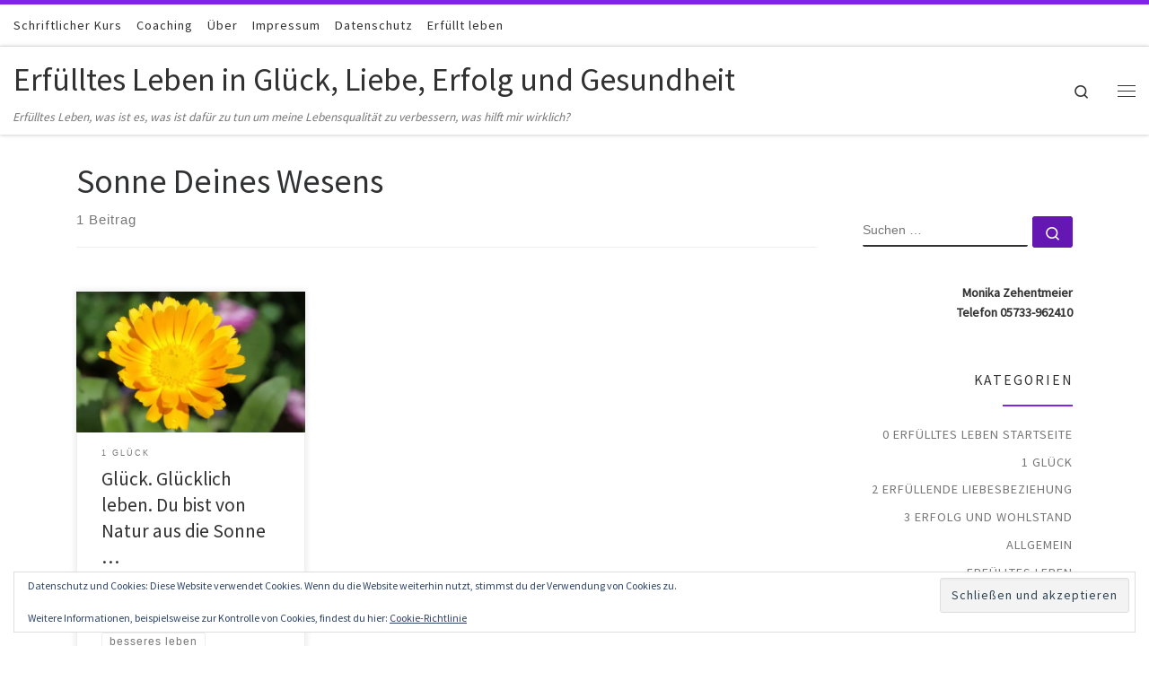

--- FILE ---
content_type: text/html; charset=UTF-8
request_url: https://www.erfuelltes-leben.de/tag/sonne-deines-wesens/
body_size: 17571
content:
<!DOCTYPE html>
<!--[if IE 7]>
<html class="ie ie7" lang="de">
<![endif]-->
<!--[if IE 8]>
<html class="ie ie8" lang="de">
<![endif]-->
<!--[if !(IE 7) | !(IE 8)  ]><!-->
<html lang="de" class="no-js">
<!--<![endif]-->
  <head>
  <meta charset="UTF-8" />
  <meta http-equiv="X-UA-Compatible" content="IE=EDGE" />
  <meta name="viewport" content="width=device-width, initial-scale=1.0" />
  <link rel="profile"  href="https://gmpg.org/xfn/11" />
  <link rel="pingback" href="https://www.erfuelltes-leben.de/xmlrpc.php" />
  <!-- scripts for IE8 and less  -->
  <!--[if lt IE 9]>
    <script src="https://www.erfuelltes-leben.de/wp-content/themes/customizr/assets/front/js/libs/html5.js"></script>
  <![endif]-->
<script>(function(html){html.className = html.className.replace(/\bno-js\b/,'js')})(document.documentElement);</script>
<meta name='robots' content='index, follow, max-image-preview:large, max-snippet:-1, max-video-preview:-1' />

	<!-- This site is optimized with the Yoast SEO plugin v26.8 - https://yoast.com/product/yoast-seo-wordpress/ -->
	<title>Sonne Deines Wesens Archive - Erfülltes Leben in Glück, Liebe, Erfolg und Gesundheit</title>
	<link rel="canonical" href="https://www.erfuelltes-leben.de/tag/sonne-deines-wesens/" />
	<meta property="og:locale" content="de_DE" />
	<meta property="og:type" content="article" />
	<meta property="og:title" content="Sonne Deines Wesens Archive - Erfülltes Leben in Glück, Liebe, Erfolg und Gesundheit" />
	<meta property="og:url" content="https://www.erfuelltes-leben.de/tag/sonne-deines-wesens/" />
	<meta property="og:site_name" content="Erfülltes Leben in Glück, Liebe, Erfolg und Gesundheit" />
	<meta name="twitter:card" content="summary_large_image" />
	<script type="application/ld+json" class="yoast-schema-graph">{"@context":"https://schema.org","@graph":[{"@type":"CollectionPage","@id":"https://www.erfuelltes-leben.de/tag/sonne-deines-wesens/","url":"https://www.erfuelltes-leben.de/tag/sonne-deines-wesens/","name":"Sonne Deines Wesens Archive - Erfülltes Leben in Glück, Liebe, Erfolg und Gesundheit","isPartOf":{"@id":"https://www.erfuelltes-leben.de/#website"},"breadcrumb":{"@id":"https://www.erfuelltes-leben.de/tag/sonne-deines-wesens/#breadcrumb"},"inLanguage":"de"},{"@type":"BreadcrumbList","@id":"https://www.erfuelltes-leben.de/tag/sonne-deines-wesens/#breadcrumb","itemListElement":[{"@type":"ListItem","position":1,"name":"Startseite","item":"https://www.erfuelltes-leben.de/"},{"@type":"ListItem","position":2,"name":"Sonne Deines Wesens"}]},{"@type":"WebSite","@id":"https://www.erfuelltes-leben.de/#website","url":"https://www.erfuelltes-leben.de/","name":"Erfülltes Leben in Glück, Liebe, Erfolg und Gesundheit","description":"Erfülltes Leben, was ist es, was ist dafür zu tun um meine Lebensqualität zu verbessern, was hilft mir wirklich?","potentialAction":[{"@type":"SearchAction","target":{"@type":"EntryPoint","urlTemplate":"https://www.erfuelltes-leben.de/?s={search_term_string}"},"query-input":{"@type":"PropertyValueSpecification","valueRequired":true,"valueName":"search_term_string"}}],"inLanguage":"de"}]}</script>
	<!-- / Yoast SEO plugin. -->


<link rel='dns-prefetch' href='//www.erfuelltes-leben.de' />
<link rel='dns-prefetch' href='//secure.gravatar.com' />
<link rel='dns-prefetch' href='//stats.wp.com' />
<link rel='dns-prefetch' href='//v0.wordpress.com' />
<link rel='preconnect' href='//i0.wp.com' />
<link rel="alternate" type="application/rss+xml" title="Erfülltes Leben in Glück, Liebe, Erfolg und Gesundheit &raquo; Feed" href="https://www.erfuelltes-leben.de/feed/" />
<link rel="alternate" type="application/rss+xml" title="Erfülltes Leben in Glück, Liebe, Erfolg und Gesundheit &raquo; Kommentar-Feed" href="https://www.erfuelltes-leben.de/comments/feed/" />
<link rel="alternate" type="application/rss+xml" title="Erfülltes Leben in Glück, Liebe, Erfolg und Gesundheit &raquo; Sonne Deines Wesens Schlagwort-Feed" href="https://www.erfuelltes-leben.de/tag/sonne-deines-wesens/feed/" />
<style id='wp-img-auto-sizes-contain-inline-css' type='text/css'>
img:is([sizes=auto i],[sizes^="auto," i]){contain-intrinsic-size:3000px 1500px}
/*# sourceURL=wp-img-auto-sizes-contain-inline-css */
</style>
<link rel='stylesheet' id='twb-open-sans-css' href='https://fonts.googleapis.com/css?family=Open+Sans%3A300%2C400%2C500%2C600%2C700%2C800&#038;display=swap&#038;ver=6.9' type='text/css' media='all' />
<link rel='stylesheet' id='twbbwg-global-css' href='https://www.erfuelltes-leben.de/wp-content/plugins/photo-gallery/booster/assets/css/global.css?ver=1.0.0' type='text/css' media='all' />
<style id='wp-emoji-styles-inline-css' type='text/css'>

	img.wp-smiley, img.emoji {
		display: inline !important;
		border: none !important;
		box-shadow: none !important;
		height: 1em !important;
		width: 1em !important;
		margin: 0 0.07em !important;
		vertical-align: -0.1em !important;
		background: none !important;
		padding: 0 !important;
	}
/*# sourceURL=wp-emoji-styles-inline-css */
</style>
<link rel='stylesheet' id='bwg_fonts-css' href='https://www.erfuelltes-leben.de/wp-content/plugins/photo-gallery/css/bwg-fonts/fonts.css?ver=0.0.1' type='text/css' media='all' />
<link rel='stylesheet' id='sumoselect-css' href='https://www.erfuelltes-leben.de/wp-content/plugins/photo-gallery/css/sumoselect.min.css?ver=3.4.6' type='text/css' media='all' />
<link rel='stylesheet' id='mCustomScrollbar-css' href='https://www.erfuelltes-leben.de/wp-content/plugins/photo-gallery/css/jquery.mCustomScrollbar.min.css?ver=3.1.5' type='text/css' media='all' />
<link rel='stylesheet' id='bwg_frontend-css' href='https://www.erfuelltes-leben.de/wp-content/plugins/photo-gallery/css/styles.min.css?ver=1.8.37' type='text/css' media='all' />
<link rel='stylesheet' id='customizr-main-css' href='https://www.erfuelltes-leben.de/wp-content/themes/customizr/assets/front/css/style.min.css?ver=4.4.4' type='text/css' media='all' />
<style id='customizr-main-inline-css' type='text/css'>
::-moz-selection{background-color:#8224e3}::selection{background-color:#8224e3}a,.btn-skin:active,.btn-skin:focus,.btn-skin:hover,.btn-skin.inverted,.grid-container__classic .post-type__icon,.post-type__icon:hover .icn-format,.grid-container__classic .post-type__icon:hover .icn-format,[class*='grid-container__'] .entry-title a.czr-title:hover,input[type=checkbox]:checked::before{color:#8224e3}.czr-css-loader > div ,.btn-skin,.btn-skin:active,.btn-skin:focus,.btn-skin:hover,.btn-skin-h-dark,.btn-skin-h-dark.inverted:active,.btn-skin-h-dark.inverted:focus,.btn-skin-h-dark.inverted:hover{border-color:#8224e3}.tc-header.border-top{border-top-color:#8224e3}[class*='grid-container__'] .entry-title a:hover::after,.grid-container__classic .post-type__icon,.btn-skin,.btn-skin.inverted:active,.btn-skin.inverted:focus,.btn-skin.inverted:hover,.btn-skin-h-dark,.btn-skin-h-dark.inverted:active,.btn-skin-h-dark.inverted:focus,.btn-skin-h-dark.inverted:hover,.sidebar .widget-title::after,input[type=radio]:checked::before{background-color:#8224e3}.btn-skin-light:active,.btn-skin-light:focus,.btn-skin-light:hover,.btn-skin-light.inverted{color:#a968ec}input:not([type='submit']):not([type='button']):not([type='number']):not([type='checkbox']):not([type='radio']):focus,textarea:focus,.btn-skin-light,.btn-skin-light.inverted,.btn-skin-light:active,.btn-skin-light:focus,.btn-skin-light:hover,.btn-skin-light.inverted:active,.btn-skin-light.inverted:focus,.btn-skin-light.inverted:hover{border-color:#a968ec}.btn-skin-light,.btn-skin-light.inverted:active,.btn-skin-light.inverted:focus,.btn-skin-light.inverted:hover{background-color:#a968ec}.btn-skin-lightest:active,.btn-skin-lightest:focus,.btn-skin-lightest:hover,.btn-skin-lightest.inverted{color:#b67eef}.btn-skin-lightest,.btn-skin-lightest.inverted,.btn-skin-lightest:active,.btn-skin-lightest:focus,.btn-skin-lightest:hover,.btn-skin-lightest.inverted:active,.btn-skin-lightest.inverted:focus,.btn-skin-lightest.inverted:hover{border-color:#b67eef}.btn-skin-lightest,.btn-skin-lightest.inverted:active,.btn-skin-lightest.inverted:focus,.btn-skin-lightest.inverted:hover{background-color:#b67eef}.pagination,a:hover,a:focus,a:active,.btn-skin-dark:active,.btn-skin-dark:focus,.btn-skin-dark:hover,.btn-skin-dark.inverted,.btn-skin-dark-oh:active,.btn-skin-dark-oh:focus,.btn-skin-dark-oh:hover,.post-info a:not(.btn):hover,.grid-container__classic .post-type__icon .icn-format,[class*='grid-container__'] .hover .entry-title a,.widget-area a:not(.btn):hover,a.czr-format-link:hover,.format-link.hover a.czr-format-link,button[type=submit]:hover,button[type=submit]:active,button[type=submit]:focus,input[type=submit]:hover,input[type=submit]:active,input[type=submit]:focus,.tabs .nav-link:hover,.tabs .nav-link.active,.tabs .nav-link.active:hover,.tabs .nav-link.active:focus{color:#6417b3}.grid-container__classic.tc-grid-border .grid__item,.btn-skin-dark,.btn-skin-dark.inverted,button[type=submit],input[type=submit],.btn-skin-dark:active,.btn-skin-dark:focus,.btn-skin-dark:hover,.btn-skin-dark.inverted:active,.btn-skin-dark.inverted:focus,.btn-skin-dark.inverted:hover,.btn-skin-h-dark:active,.btn-skin-h-dark:focus,.btn-skin-h-dark:hover,.btn-skin-h-dark.inverted,.btn-skin-h-dark.inverted,.btn-skin-h-dark.inverted,.btn-skin-dark-oh:active,.btn-skin-dark-oh:focus,.btn-skin-dark-oh:hover,.btn-skin-dark-oh.inverted:active,.btn-skin-dark-oh.inverted:focus,.btn-skin-dark-oh.inverted:hover,button[type=submit]:hover,button[type=submit]:active,button[type=submit]:focus,input[type=submit]:hover,input[type=submit]:active,input[type=submit]:focus{border-color:#6417b3}.btn-skin-dark,.btn-skin-dark.inverted:active,.btn-skin-dark.inverted:focus,.btn-skin-dark.inverted:hover,.btn-skin-h-dark:active,.btn-skin-h-dark:focus,.btn-skin-h-dark:hover,.btn-skin-h-dark.inverted,.btn-skin-h-dark.inverted,.btn-skin-h-dark.inverted,.btn-skin-dark-oh.inverted:active,.btn-skin-dark-oh.inverted:focus,.btn-skin-dark-oh.inverted:hover,.grid-container__classic .post-type__icon:hover,button[type=submit],input[type=submit],.czr-link-hover-underline .widgets-list-layout-links a:not(.btn)::before,.czr-link-hover-underline .widget_archive a:not(.btn)::before,.czr-link-hover-underline .widget_nav_menu a:not(.btn)::before,.czr-link-hover-underline .widget_rss ul a:not(.btn)::before,.czr-link-hover-underline .widget_recent_entries a:not(.btn)::before,.czr-link-hover-underline .widget_categories a:not(.btn)::before,.czr-link-hover-underline .widget_meta a:not(.btn)::before,.czr-link-hover-underline .widget_recent_comments a:not(.btn)::before,.czr-link-hover-underline .widget_pages a:not(.btn)::before,.czr-link-hover-underline .widget_calendar a:not(.btn)::before,[class*='grid-container__'] .hover .entry-title a::after,a.czr-format-link::before,.comment-author a::before,.comment-link::before,.tabs .nav-link.active::before{background-color:#6417b3}.btn-skin-dark-shaded:active,.btn-skin-dark-shaded:focus,.btn-skin-dark-shaded:hover,.btn-skin-dark-shaded.inverted{background-color:rgba(100,23,179,0.2)}.btn-skin-dark-shaded,.btn-skin-dark-shaded.inverted:active,.btn-skin-dark-shaded.inverted:focus,.btn-skin-dark-shaded.inverted:hover{background-color:rgba(100,23,179,0.8)}
.tc-header.border-top { border-top-width: 5px; border-top-style: solid }
.grid-container__classic .czr__r-wGOC::before{padding-top:61.803398%}

@media (min-width: 1200px) {.grid-container__classic .czr__r-wGOC::before{padding-top:40%}}

#czr-push-footer { display: none; visibility: hidden; }
        .czr-sticky-footer #czr-push-footer.sticky-footer-enabled { display: block; }
        
/*# sourceURL=customizr-main-inline-css */
</style>
<script type="text/javascript" src="https://www.erfuelltes-leben.de/wp-includes/js/jquery/jquery.min.js?ver=3.7.1" id="jquery-core-js"></script>
<script type="text/javascript" src="https://www.erfuelltes-leben.de/wp-includes/js/jquery/jquery-migrate.min.js?ver=3.4.1" id="jquery-migrate-js"></script>
<script type="text/javascript" src="https://www.erfuelltes-leben.de/wp-content/plugins/photo-gallery/booster/assets/js/circle-progress.js?ver=1.2.2" id="twbbwg-circle-js"></script>
<script type="text/javascript" id="twbbwg-global-js-extra">
/* <![CDATA[ */
var twb = {"nonce":"500c1a84ea","ajax_url":"https://www.erfuelltes-leben.de/wp-admin/admin-ajax.php","plugin_url":"https://www.erfuelltes-leben.de/wp-content/plugins/photo-gallery/booster","href":"https://www.erfuelltes-leben.de/wp-admin/admin.php?page=twbbwg_photo-gallery"};
var twb = {"nonce":"500c1a84ea","ajax_url":"https://www.erfuelltes-leben.de/wp-admin/admin-ajax.php","plugin_url":"https://www.erfuelltes-leben.de/wp-content/plugins/photo-gallery/booster","href":"https://www.erfuelltes-leben.de/wp-admin/admin.php?page=twbbwg_photo-gallery"};
//# sourceURL=twbbwg-global-js-extra
/* ]]> */
</script>
<script type="text/javascript" src="https://www.erfuelltes-leben.de/wp-content/plugins/photo-gallery/booster/assets/js/global.js?ver=1.0.0" id="twbbwg-global-js"></script>
<script type="text/javascript" src="https://www.erfuelltes-leben.de/wp-content/plugins/photo-gallery/js/jquery.sumoselect.min.js?ver=3.4.6" id="sumoselect-js"></script>
<script type="text/javascript" src="https://www.erfuelltes-leben.de/wp-content/plugins/photo-gallery/js/tocca.min.js?ver=2.0.9" id="bwg_mobile-js"></script>
<script type="text/javascript" src="https://www.erfuelltes-leben.de/wp-content/plugins/photo-gallery/js/jquery.mCustomScrollbar.concat.min.js?ver=3.1.5" id="mCustomScrollbar-js"></script>
<script type="text/javascript" src="https://www.erfuelltes-leben.de/wp-content/plugins/photo-gallery/js/jquery.fullscreen.min.js?ver=0.6.0" id="jquery-fullscreen-js"></script>
<script type="text/javascript" id="bwg_frontend-js-extra">
/* <![CDATA[ */
var bwg_objectsL10n = {"bwg_field_required":"Feld ist erforderlich.","bwg_mail_validation":"Dies ist keine g\u00fcltige E-Mail-Adresse.","bwg_search_result":"Es gibt keine Bilder, die deiner Suche entsprechen.","bwg_select_tag":"Select Tag","bwg_order_by":"Order By","bwg_search":"Suchen","bwg_show_ecommerce":"Show Ecommerce","bwg_hide_ecommerce":"Hide Ecommerce","bwg_show_comments":"Kommentare anzeigen","bwg_hide_comments":"Kommentare ausblenden","bwg_restore":"Wiederherstellen","bwg_maximize":"Maximieren","bwg_fullscreen":"Vollbild","bwg_exit_fullscreen":"Vollbild verlassen","bwg_search_tag":"SEARCH...","bwg_tag_no_match":"No tags found","bwg_all_tags_selected":"All tags selected","bwg_tags_selected":"tags selected","play":"Wiedergeben","pause":"Pause","is_pro":"","bwg_play":"Wiedergeben","bwg_pause":"Pause","bwg_hide_info":"Info ausblenden","bwg_show_info":"Info anzeigen","bwg_hide_rating":"Hide rating","bwg_show_rating":"Show rating","ok":"Ok","cancel":"Cancel","select_all":"Select all","lazy_load":"0","lazy_loader":"https://www.erfuelltes-leben.de/wp-content/plugins/photo-gallery/images/ajax_loader.png","front_ajax":"0","bwg_tag_see_all":"see all tags","bwg_tag_see_less":"see less tags"};
//# sourceURL=bwg_frontend-js-extra
/* ]]> */
</script>
<script type="text/javascript" src="https://www.erfuelltes-leben.de/wp-content/plugins/photo-gallery/js/scripts.min.js?ver=1.8.37" id="bwg_frontend-js"></script>
<script type="text/javascript" src="https://www.erfuelltes-leben.de/wp-content/themes/customizr/assets/front/js/libs/modernizr.min.js?ver=4.4.4" id="modernizr-js"></script>
<script type="text/javascript" src="https://www.erfuelltes-leben.de/wp-includes/js/underscore.min.js?ver=1.13.7" id="underscore-js"></script>
<script type="text/javascript" id="tc-scripts-js-extra">
/* <![CDATA[ */
var CZRParams = {"assetsPath":"https://www.erfuelltes-leben.de/wp-content/themes/customizr/assets/front/","mainScriptUrl":"https://www.erfuelltes-leben.de/wp-content/themes/customizr/assets/front/js/tc-scripts.min.js?4.4.4","deferFontAwesome":"1","fontAwesomeUrl":"https://www.erfuelltes-leben.de/wp-content/themes/customizr/assets/shared/fonts/fa/css/fontawesome-all.min.css?4.4.4","_disabled":[],"centerSliderImg":"1","isLightBoxEnabled":"1","SmoothScroll":{"Enabled":true,"Options":{"touchpadSupport":false}},"isAnchorScrollEnabled":"","anchorSmoothScrollExclude":{"simple":["[class*=edd]",".carousel-control","[data-toggle=\"modal\"]","[data-toggle=\"dropdown\"]","[data-toggle=\"czr-dropdown\"]","[data-toggle=\"tooltip\"]","[data-toggle=\"popover\"]","[data-toggle=\"collapse\"]","[data-toggle=\"czr-collapse\"]","[data-toggle=\"tab\"]","[data-toggle=\"pill\"]","[data-toggle=\"czr-pill\"]","[class*=upme]","[class*=um-]"],"deep":{"classes":[],"ids":[]}},"timerOnScrollAllBrowsers":"1","centerAllImg":"1","HasComments":"","LoadModernizr":"1","stickyHeader":"","extLinksStyle":"","extLinksTargetExt":"","extLinksSkipSelectors":{"classes":["btn","button"],"ids":[]},"dropcapEnabled":"","dropcapWhere":{"post":"","page":""},"dropcapMinWords":"","dropcapSkipSelectors":{"tags":["IMG","IFRAME","H1","H2","H3","H4","H5","H6","BLOCKQUOTE","UL","OL"],"classes":["btn"],"id":[]},"imgSmartLoadEnabled":"","imgSmartLoadOpts":{"parentSelectors":["[class*=grid-container], .article-container",".__before_main_wrapper",".widget-front",".post-related-articles",".tc-singular-thumbnail-wrapper"],"opts":{"excludeImg":[".tc-holder-img"]}},"imgSmartLoadsForSliders":"1","pluginCompats":[],"isWPMobile":"","menuStickyUserSettings":{"desktop":"stick_up","mobile":"stick_always"},"adminAjaxUrl":"https://www.erfuelltes-leben.de/wp-admin/admin-ajax.php","ajaxUrl":"https://www.erfuelltes-leben.de/?czrajax=1","frontNonce":{"id":"CZRFrontNonce","handle":"3a8f3cb7a9"},"isDevMode":"","isModernStyle":"1","i18n":{"Permanently dismiss":"Dauerhaft ausblenden"},"frontNotifications":{"welcome":{"enabled":false,"content":"","dismissAction":"dismiss_welcome_note_front"}},"preloadGfonts":"1","googleFonts":"Source+Sans+Pro","version":"4.4.4"};
//# sourceURL=tc-scripts-js-extra
/* ]]> */
</script>
<script type="text/javascript" src="https://www.erfuelltes-leben.de/wp-content/themes/customizr/assets/front/js/tc-scripts.min.js?ver=4.4.4" id="tc-scripts-js" defer></script>
<link rel="https://api.w.org/" href="https://www.erfuelltes-leben.de/wp-json/" /><link rel="alternate" title="JSON" type="application/json" href="https://www.erfuelltes-leben.de/wp-json/wp/v2/tags/142" /><link rel="EditURI" type="application/rsd+xml" title="RSD" href="https://www.erfuelltes-leben.de/xmlrpc.php?rsd" />
<meta name="generator" content="WordPress 6.9" />
<script type='text/javascript' data-cfasync='false'>var _mmunch = {'front': false, 'page': false, 'post': false, 'category': false, 'author': false, 'search': false, 'attachment': false, 'tag': false};_mmunch['tag'] = true;</script><script data-cfasync="false" src="//a.mailmunch.co/app/v1/site.js" id="mailmunch-script" data-plugin="mailmunch" data-mailmunch-site-id="401211" async></script>	<style>img#wpstats{display:none}</style>
		              <link rel="preload" as="font" type="font/woff2" href="https://www.erfuelltes-leben.de/wp-content/themes/customizr/assets/shared/fonts/customizr/customizr.woff2?128396981" crossorigin="anonymous"/>
            <link rel="icon" href="https://i0.wp.com/www.erfuelltes-leben.de/wp-content/uploads/2017/07/cropped-jahresmotto-2015-300x232.jpg?fit=32%2C32&#038;ssl=1" sizes="32x32" />
<link rel="icon" href="https://i0.wp.com/www.erfuelltes-leben.de/wp-content/uploads/2017/07/cropped-jahresmotto-2015-300x232.jpg?fit=192%2C192&#038;ssl=1" sizes="192x192" />
<link rel="apple-touch-icon" href="https://i0.wp.com/www.erfuelltes-leben.de/wp-content/uploads/2017/07/cropped-jahresmotto-2015-300x232.jpg?fit=180%2C180&#038;ssl=1" />
<meta name="msapplication-TileImage" content="https://i0.wp.com/www.erfuelltes-leben.de/wp-content/uploads/2017/07/cropped-jahresmotto-2015-300x232.jpg?fit=270%2C270&#038;ssl=1" />
<link rel='stylesheet' id='jetpack-swiper-library-css' href='https://www.erfuelltes-leben.de/wp-content/plugins/jetpack/_inc/blocks/swiper.css?ver=15.4' type='text/css' media='all' />
<link rel='stylesheet' id='jetpack-carousel-css' href='https://www.erfuelltes-leben.de/wp-content/plugins/jetpack/modules/carousel/jetpack-carousel.css?ver=15.4' type='text/css' media='all' />
<link rel='stylesheet' id='eu-cookie-law-style-css' href='https://www.erfuelltes-leben.de/wp-content/plugins/jetpack/modules/widgets/eu-cookie-law/style.css?ver=15.4' type='text/css' media='all' />
</head>

  <body data-rsssl=1 class="archive tag tag-sonne-deines-wesens tag-142 wp-embed-responsive wp-theme-customizr czr-link-hover-underline header-skin-light footer-skin-light czr-r-sidebar tc-center-images czr-full-layout sn-right customizr-4-4-4 czr-post-list-context czr-sticky-footer">
          <a class="screen-reader-text skip-link" href="#content">Zum Inhalt springen</a>
    <div id="tc-sn" class="tc-sn side-nav__container d-none d-lg-block" >
    <nav class="tc-sn side-nav__nav" >
      <div class="tc-sn-inner">
        <div class="hamburger-toggler__container " >
  <button class="ham-toggler-menu czr-collapsed" data-toggle="sidenav" aria-expanded="false"><span class="ham__toggler-span-wrapper"><span class="line line-1"></span><span class="line line-2"></span><span class="line line-3"></span></span><span class="screen-reader-text">Menü</span></button>
</div>
<div class="nav__menu-wrapper side-nav__menu-wrapper" >
<ul id="main-menu" class="side-nav__menu side vertical-nav nav__menu flex-column nav"><li id="menu-item-49" class="menu-item menu-item-type-post_type menu-item-object-page menu-item-49"><a href="https://www.erfuelltes-leben.de/schriftlicher-kurs/" class="nav__link"><span class="nav__title">Schriftlicher Kurs</span></a></li>
<li id="menu-item-83" class="menu-item menu-item-type-post_type menu-item-object-page menu-item-83"><a href="https://www.erfuelltes-leben.de/coaching/" class="nav__link"><span class="nav__title">Coaching</span></a></li>
<li id="menu-item-48" class="menu-item menu-item-type-post_type menu-item-object-page menu-item-48"><a href="https://www.erfuelltes-leben.de/ueber/" class="nav__link"><span class="nav__title">Über</span></a></li>
<li id="menu-item-47" class="menu-item menu-item-type-post_type menu-item-object-page menu-item-47"><a href="https://www.erfuelltes-leben.de/impressum/" class="nav__link"><span class="nav__title">Impressum</span></a></li>
<li id="menu-item-459" class="menu-item menu-item-type-post_type menu-item-object-page menu-item-459"><a href="https://www.erfuelltes-leben.de/datenschutz/" class="nav__link"><span class="nav__title">Datenschutz</span></a></li>
<li id="menu-item-2938" class="menu-item menu-item-type-post_type menu-item-object-page menu-item-home menu-item-2938"><a href="https://www.erfuelltes-leben.de/" class="nav__link"><span class="nav__title">Erfüllt leben</span></a></li>
</ul></div>      </div><!-- /.tc-sn-inner  -->
    </nav>
</div>
    
    <div id="tc-page-wrap" class="">

      <header class="tpnav-header__header tc-header sl-logo_left sticky-brand-shrink-on sticky-transparent border-top czr-submenu-fade czr-submenu-move" >
    <div class="topbar-navbar__wrapper " >
  <div class="container-fluid">
        <div class="row flex-row flex-lg-nowrap justify-content-start justify-content-lg-end align-items-center topbar-navbar__row">
                    <div class="topbar-nav__container col col-auto d-none d-lg-flex">
          <nav id="topbar-nav" class="topbar-nav__nav">
            <div class="nav__menu-wrapper topbar-nav__menu-wrapper czr-open-on-hover" >
<ul id="topbar-menu" class="topbar-nav__menu regular-nav nav__menu nav"><li class="menu-item menu-item-type-post_type menu-item-object-page menu-item-49"><a href="https://www.erfuelltes-leben.de/schriftlicher-kurs/" class="nav__link"><span class="nav__title">Schriftlicher Kurs</span></a></li>
<li class="menu-item menu-item-type-post_type menu-item-object-page menu-item-83"><a href="https://www.erfuelltes-leben.de/coaching/" class="nav__link"><span class="nav__title">Coaching</span></a></li>
<li class="menu-item menu-item-type-post_type menu-item-object-page menu-item-48"><a href="https://www.erfuelltes-leben.de/ueber/" class="nav__link"><span class="nav__title">Über</span></a></li>
<li class="menu-item menu-item-type-post_type menu-item-object-page menu-item-47"><a href="https://www.erfuelltes-leben.de/impressum/" class="nav__link"><span class="nav__title">Impressum</span></a></li>
<li class="menu-item menu-item-type-post_type menu-item-object-page menu-item-459"><a href="https://www.erfuelltes-leben.de/datenschutz/" class="nav__link"><span class="nav__title">Datenschutz</span></a></li>
<li class="menu-item menu-item-type-post_type menu-item-object-page menu-item-home menu-item-2938"><a href="https://www.erfuelltes-leben.de/" class="nav__link"><span class="nav__title">Erfüllt leben</span></a></li>
</ul></div>          </nav>
        </div>
                          <div class="topbar-nav__socials social-links col col-auto ">
          <ul class="socials " >
  <li ><a rel="nofollow noopener noreferrer" class="social-icon icon-feed"  title="RSS-Feed abonnieren" aria-label="RSS-Feed abonnieren" href="https://www.erfuelltes-leben.de/feed/rss/"  target="_blank" ><i class="fas fa-rss"></i></a></li></ul>
        </div>
                </div>
      </div>
</div>    <div class="primary-navbar__wrapper d-none d-lg-block desktop-sticky" >
  <div class="container-fluid">
    <div class="row align-items-center flex-row primary-navbar__row">
      <div class="branding__container col col-auto" >
  <div class="branding align-items-center flex-column ">
    <div class="branding-row d-flex align-self-start flex-row align-items-center">
      <span class="navbar-brand col-auto " >
    <a class="navbar-brand-sitename " href="https://www.erfuelltes-leben.de/">
    <span>Erfülltes Leben in Glück, Liebe, Erfolg und Gesundheit</span>
  </a>
</span>
      </div>
    <span class="header-tagline " >
  Erfülltes Leben, was ist es, was ist dafür zu tun um meine Lebensqualität zu verbessern, was hilft mir wirklich?</span>

  </div>
</div>
      <div class="primary-nav__container justify-content-lg-around col col-lg-auto flex-lg-column" >
  <div class="primary-nav__wrapper flex-lg-row align-items-center justify-content-end">
     <div class="primary-nav__utils nav__utils col-auto" >
    <ul class="nav utils flex-row flex-nowrap regular-nav">
      <li class="nav__search " >
  <a href="#" class="search-toggle_btn icn-search czr-overlay-toggle_btn"  aria-expanded="false"><span class="sr-only">Search</span></a>
        <div class="czr-search-expand">
      <div class="czr-search-expand-inner"><div class="search-form__container " >
  <form action="https://www.erfuelltes-leben.de/" method="get" class="czr-form search-form">
    <div class="form-group czr-focus">
            <label for="s-697092d607e87" id="lsearch-697092d607e87">
        <span class="screen-reader-text">Suche</span>
        <input id="s-697092d607e87" class="form-control czr-search-field" name="s" type="search" value="" aria-describedby="lsearch-697092d607e87" placeholder="Suchen &hellip;">
      </label>
      <button type="submit" class="button"><i class="icn-search"></i><span class="screen-reader-text">Suchen &hellip;</span></button>
    </div>
  </form>
</div></div>
    </div>
    </li>
<li class="hamburger-toggler__container " >
  <button class="ham-toggler-menu czr-collapsed" data-toggle="sidenav" aria-expanded="false"><span class="ham__toggler-span-wrapper"><span class="line line-1"></span><span class="line line-2"></span><span class="line line-3"></span></span><span class="screen-reader-text">Menü</span></button>
</li>
    </ul>
</div>  </div>
</div>
    </div>
  </div>
</div>    <div class="mobile-navbar__wrapper d-lg-none mobile-sticky" >
    <div class="branding__container justify-content-between align-items-center container-fluid" >
  <div class="branding flex-column">
    <div class="branding-row d-flex align-self-start flex-row align-items-center">
      <span class="navbar-brand col-auto " >
    <a class="navbar-brand-sitename " href="https://www.erfuelltes-leben.de/">
    <span>Erfülltes Leben in Glück, Liebe, Erfolg und Gesundheit</span>
  </a>
</span>
    </div>
      </div>
  <div class="mobile-utils__wrapper nav__utils regular-nav">
    <ul class="nav utils row flex-row flex-nowrap">
      <li class="hamburger-toggler__container " >
  <button class="ham-toggler-menu czr-collapsed" data-toggle="czr-collapse" data-target="#mobile-nav"><span class="ham__toggler-span-wrapper"><span class="line line-1"></span><span class="line line-2"></span><span class="line line-3"></span></span><span class="screen-reader-text">Menü</span></button>
</li>
    </ul>
  </div>
</div>
<div class="mobile-nav__container " >
   <nav class="mobile-nav__nav flex-column czr-collapse" id="mobile-nav">
      <div class="mobile-nav__inner container-fluid">
      <div class="header-search__container ">
  <div class="search-form__container " >
  <form action="https://www.erfuelltes-leben.de/" method="get" class="czr-form search-form">
    <div class="form-group czr-focus">
            <label for="s-697092d60848b" id="lsearch-697092d60848b">
        <span class="screen-reader-text">Suche</span>
        <input id="s-697092d60848b" class="form-control czr-search-field" name="s" type="search" value="" aria-describedby="lsearch-697092d60848b" placeholder="Suchen &hellip;">
      </label>
      <button type="submit" class="button"><i class="icn-search"></i><span class="screen-reader-text">Suchen &hellip;</span></button>
    </div>
  </form>
</div></div><div class="nav__menu-wrapper mobile-nav__menu-wrapper czr-open-on-click" >
<ul id="mobile-nav-menu" class="mobile-nav__menu vertical-nav nav__menu flex-column nav"><li class="menu-item menu-item-type-post_type menu-item-object-page menu-item-49"><a href="https://www.erfuelltes-leben.de/schriftlicher-kurs/" class="nav__link"><span class="nav__title">Schriftlicher Kurs</span></a></li>
<li class="menu-item menu-item-type-post_type menu-item-object-page menu-item-83"><a href="https://www.erfuelltes-leben.de/coaching/" class="nav__link"><span class="nav__title">Coaching</span></a></li>
<li class="menu-item menu-item-type-post_type menu-item-object-page menu-item-48"><a href="https://www.erfuelltes-leben.de/ueber/" class="nav__link"><span class="nav__title">Über</span></a></li>
<li class="menu-item menu-item-type-post_type menu-item-object-page menu-item-47"><a href="https://www.erfuelltes-leben.de/impressum/" class="nav__link"><span class="nav__title">Impressum</span></a></li>
<li class="menu-item menu-item-type-post_type menu-item-object-page menu-item-459"><a href="https://www.erfuelltes-leben.de/datenschutz/" class="nav__link"><span class="nav__title">Datenschutz</span></a></li>
<li class="menu-item menu-item-type-post_type menu-item-object-page menu-item-home menu-item-2938"><a href="https://www.erfuelltes-leben.de/" class="nav__link"><span class="nav__title">Erfüllt leben</span></a></li>
</ul></div>      </div>
  </nav>
</div></div></header>


  
    <div id="main-wrapper" class="section">

                      

          
          <div class="container" role="main">

            
            <div class="flex-row row column-content-wrapper">

                
                <div id="content" class="col-12 col-md-9 article-container">

                  <header class="archive-header " >
  <div class="archive-header-inner">
        <h1 class="archive-title">
      Sonne Deines Wesens    </h1>
          <div class="header-bottom">
        <span>
          1 Beitrag        </span>
      </div>
                    <hr class="featurette-divider">
        </div>
</header><div id="czr_grid-697092d5ed19c" class="grid-container grid-container__classic tc-grid-shadow tc-grid-border tc-grid-hover-move" >
  <div class="grid__wrapper grid">
  <section class="row grid__section cols-3 grid-section-not-featured">
  <article id="post-232" class="grid-item col-12 col-md-6 col-xl-4 col-lg-4 post-232 post type-post status-publish format-standard category-1-glueck tag-ablehnung tag-ausgebrannt tag-beduerfnisse tag-besseres-leben tag-das-leben-geniessen tag-entspannungstechniken tag-glueck tag-glueck-gluecklich-leben tag-glueck-und-zufriedenheit-als-ziele-des-lebens tag-gluecklich tag-gluecklich-leben tag-gluecklich-sein tag-gluecklich-sein-ebook tag-gluecklich-und-zufrieden tag-gluecklich-und-zufrieden-sein tag-gluecklich-werden tag-gluecklich-werden-buch tag-grundbeduerfnisse tag-ich-bin-ungluecklich-mit-meinem-leben tag-leben-geniessen tag-lebensgefuehl tag-lebensgeschichten tag-meditation-anleitung tag-meditieren tag-meditieren-fuer-anfaenger tag-nachdenkliche-geschichten-nachdenkliche-geschichten-fuer-das-leben tag-seslbstbewusstsein-staerken tag-sonne-deines-wesens tag-ungluecklich tag-unzufrieden tag-unzufriedenheit tag-was-ist-glueck tag-was-macht-gluecklich-im-leben tag-was-macht-zufrieden tag-wer-bin-ich tag-wesenskern tag-wie-werde-ich-gluecklich tag-wie-werde-ich-zufrieden tag-wie-wird-man-gluecklich-und-zufrieden tag-zufrieden tag-zufrieden-leben tag-zufriedenheit tag-zufriedenheit-erlangen tag-zufriedenheit-finden tag-zufriedenheit-im-leben tag-zufriedenheit-lernen tag-zufriedenheit-steigern tag-zufriedenheit-und-glueck tag-zur-ruhe-kommen czr-hentry" >
  <section class="grid__item">
    <div class="tc-grid-figure entry-media__holder has-thumb czr__r-wGR js-centering">
      <div class="entry-media__wrapper czr__r-i">
        <a class="bg-link" href="https://www.erfuelltes-leben.de/glueck/"></a>
        <img width="570" height="350" src="https://i0.wp.com/www.erfuelltes-leben.de/wp-content/uploads/2017/08/orangeg.jpg?resize=570%2C350&amp;ssl=1" class="attachment-tc-grid tc-thumb-type-attachment czr-img" alt="" decoding="async" fetchpriority="high" data-attachment-id="234" data-permalink="https://www.erfuelltes-leben.de/glueck/orangeg/" data-orig-file="https://i0.wp.com/www.erfuelltes-leben.de/wp-content/uploads/2017/08/orangeg.jpg?fit=709%2C482&amp;ssl=1" data-orig-size="709,482" data-comments-opened="0" data-image-meta="{&quot;aperture&quot;:&quot;8&quot;,&quot;credit&quot;:&quot;&quot;,&quot;camera&quot;:&quot;Canon EOS 50D&quot;,&quot;caption&quot;:&quot;&quot;,&quot;created_timestamp&quot;:&quot;1500288505&quot;,&quot;copyright&quot;:&quot;&quot;,&quot;focal_length&quot;:&quot;50&quot;,&quot;iso&quot;:&quot;100&quot;,&quot;shutter_speed&quot;:&quot;0.0015625&quot;,&quot;title&quot;:&quot;&quot;,&quot;orientation&quot;:&quot;1&quot;}" data-image-title="Glück. glücklich leben. Du bist die Sonne Deiner Welt" data-image-description="" data-image-caption="" data-medium-file="https://i0.wp.com/www.erfuelltes-leben.de/wp-content/uploads/2017/08/orangeg.jpg?fit=300%2C204&amp;ssl=1" data-large-file="https://i0.wp.com/www.erfuelltes-leben.de/wp-content/uploads/2017/08/orangeg.jpg?fit=709%2C482&amp;ssl=1" />      </div>
      <div class="tc-grid-caption">
          <div class="entry-summary ">
                        <div class="tc-g-cont czr-talign"><p>Glück. Glücklich leben. Du bist die Sonne Deiner Welt Von Natur aus fühlst Du Dich als das Zentrum, als die Sonne, Deiner Welt. So ist auch das ganze Universum im Großen wie im Kleinsten organisiert und dies funktioniert tadel-los. Dein Wesen, wie die kleinsten Zellen Deines Körpers und wie jedes [&hellip;]</p></div>
                      </div>
                </div>

          </div>
      <div class="tc-content">
      <header class="entry-header " >
  <div class="entry-header-inner ">
            <div class="tax__container post-info entry-meta">
          <a class="tax__link" href="https://www.erfuelltes-leben.de/category/1-glueck/" title="Alle Beiträge in 1 Glück ansehen"> <span>1 Glück</span> </a>        </div>
              <h2 class="entry-title">
      <a class="czr-title" href="https://www.erfuelltes-leben.de/glueck/" rel="bookmark">Glück. Glücklich leben. Du bist von Natur aus die Sonne &hellip;</a>
    </h2>
            </div>
</header>      <footer class="entry-footer" >      <div class="post-tags entry-meta">
        <ul class="tags">
          <li><a class="tag__link btn btn-skin-dark-oh inverted" href="https://www.erfuelltes-leben.de/tag/ablehnung/" title="Alle Beiträge in ablehnung ansehen"> <span>ablehnung</span> </a></li><li><a class="tag__link btn btn-skin-dark-oh inverted" href="https://www.erfuelltes-leben.de/tag/ausgebrannt/" title="Alle Beiträge in ausgebrannt ansehen"> <span>ausgebrannt</span> </a></li><li><a class="tag__link btn btn-skin-dark-oh inverted" href="https://www.erfuelltes-leben.de/tag/beduerfnisse/" title="Alle Beiträge in bedürfnisse ansehen"> <span>bedürfnisse</span> </a></li><li><a class="tag__link btn btn-skin-dark-oh inverted" href="https://www.erfuelltes-leben.de/tag/besseres-leben/" title="Alle Beiträge in besseres leben ansehen"> <span>besseres leben</span> </a></li><li><a class="tag__link btn btn-skin-dark-oh inverted" href="https://www.erfuelltes-leben.de/tag/das-leben-geniessen/" title="Alle Beiträge in das leben genießen ansehen"> <span>das leben genießen</span> </a></li><li><a class="tag__link btn btn-skin-dark-oh inverted" href="https://www.erfuelltes-leben.de/tag/entspannungstechniken/" title="Alle Beiträge in entspannungstechniken ansehen"> <span>entspannungstechniken</span> </a></li><li><a class="tag__link btn btn-skin-dark-oh inverted" href="https://www.erfuelltes-leben.de/tag/glueck/" title="Alle Beiträge in Glück ansehen"> <span>Glück</span> </a></li><li><a class="tag__link btn btn-skin-dark-oh inverted" href="https://www.erfuelltes-leben.de/tag/glueck-gluecklich-leben/" title="Alle Beiträge in glück glücklich leben ansehen"> <span>glück glücklich leben</span> </a></li><li><a class="tag__link btn btn-skin-dark-oh inverted" href="https://www.erfuelltes-leben.de/tag/glueck-und-zufriedenheit-als-ziele-des-lebens/" title="Alle Beiträge in glück und zufriedenheit als ziele des lebens ansehen"> <span>glück und zufriedenheit als ziele des lebens</span> </a></li><li><a class="tag__link btn btn-skin-dark-oh inverted" href="https://www.erfuelltes-leben.de/tag/gluecklich/" title="Alle Beiträge in glücklich ansehen"> <span>glücklich</span> </a></li><li><a class="tag__link btn btn-skin-dark-oh inverted" href="https://www.erfuelltes-leben.de/tag/gluecklich-leben/" title="Alle Beiträge in glücklich leben ansehen"> <span>glücklich leben</span> </a></li><li><a class="tag__link btn btn-skin-dark-oh inverted" href="https://www.erfuelltes-leben.de/tag/gluecklich-sein/" title="Alle Beiträge in glücklich sein ansehen"> <span>glücklich sein</span> </a></li><li><a class="tag__link btn btn-skin-dark-oh inverted" href="https://www.erfuelltes-leben.de/tag/gluecklich-sein-ebook/" title="Alle Beiträge in glücklich sein ebook ansehen"> <span>glücklich sein ebook</span> </a></li><li><a class="tag__link btn btn-skin-dark-oh inverted" href="https://www.erfuelltes-leben.de/tag/gluecklich-und-zufrieden/" title="Alle Beiträge in Glücklich und zufrieden ansehen"> <span>Glücklich und zufrieden</span> </a></li><li><a class="tag__link btn btn-skin-dark-oh inverted" href="https://www.erfuelltes-leben.de/tag/gluecklich-und-zufrieden-sein/" title="Alle Beiträge in Glücklich und zufrieden sein ansehen"> <span>Glücklich und zufrieden sein</span> </a></li><li><a class="tag__link btn btn-skin-dark-oh inverted" href="https://www.erfuelltes-leben.de/tag/gluecklich-werden/" title="Alle Beiträge in glücklich werden ansehen"> <span>glücklich werden</span> </a></li><li><a class="tag__link btn btn-skin-dark-oh inverted" href="https://www.erfuelltes-leben.de/tag/gluecklich-werden-buch/" title="Alle Beiträge in glücklich werden buch ansehen"> <span>glücklich werden buch</span> </a></li><li><a class="tag__link btn btn-skin-dark-oh inverted" href="https://www.erfuelltes-leben.de/tag/grundbeduerfnisse/" title="Alle Beiträge in grundbedürfnisse ansehen"> <span>grundbedürfnisse</span> </a></li><li><a class="tag__link btn btn-skin-dark-oh inverted" href="https://www.erfuelltes-leben.de/tag/ich-bin-ungluecklich-mit-meinem-leben/" title="Alle Beiträge in ich bin unglücklich mit meinem leben ansehen"> <span>ich bin unglücklich mit meinem leben</span> </a></li><li><a class="tag__link btn btn-skin-dark-oh inverted" href="https://www.erfuelltes-leben.de/tag/leben-geniessen/" title="Alle Beiträge in leben genießen ansehen"> <span>leben genießen</span> </a></li><li><a class="tag__link btn btn-skin-dark-oh inverted" href="https://www.erfuelltes-leben.de/tag/lebensgefuehl/" title="Alle Beiträge in Lebensgefühl ansehen"> <span>Lebensgefühl</span> </a></li><li><a class="tag__link btn btn-skin-dark-oh inverted" href="https://www.erfuelltes-leben.de/tag/lebensgeschichten/" title="Alle Beiträge in lebensgeschichten ansehen"> <span>lebensgeschichten</span> </a></li><li><a class="tag__link btn btn-skin-dark-oh inverted" href="https://www.erfuelltes-leben.de/tag/meditation-anleitung/" title="Alle Beiträge in meditation anleitung ansehen"> <span>meditation anleitung</span> </a></li><li><a class="tag__link btn btn-skin-dark-oh inverted" href="https://www.erfuelltes-leben.de/tag/meditieren/" title="Alle Beiträge in meditieren ansehen"> <span>meditieren</span> </a></li><li><a class="tag__link btn btn-skin-dark-oh inverted" href="https://www.erfuelltes-leben.de/tag/meditieren-fuer-anfaenger/" title="Alle Beiträge in meditieren für anfänger ansehen"> <span>meditieren für anfänger</span> </a></li><li><a class="tag__link btn btn-skin-dark-oh inverted" href="https://www.erfuelltes-leben.de/tag/nachdenkliche-geschichten-nachdenkliche-geschichten-fuer-das-leben/" title="Alle Beiträge in nachdenkliche geschichten nachdenkliche geschichten für das leben ansehen"> <span>nachdenkliche geschichten nachdenkliche geschichten für das leben</span> </a></li><li><a class="tag__link btn btn-skin-dark-oh inverted" href="https://www.erfuelltes-leben.de/tag/seslbstbewusstsein-staerken/" title="Alle Beiträge in seslbstbewusstsein stärken ansehen"> <span>seslbstbewusstsein stärken</span> </a></li><li><a class="tag__link btn btn-skin-dark-oh inverted" href="https://www.erfuelltes-leben.de/tag/sonne-deines-wesens/" title="Alle Beiträge in Sonne Deines Wesens ansehen"> <span>Sonne Deines Wesens</span> </a></li><li><a class="tag__link btn btn-skin-dark-oh inverted" href="https://www.erfuelltes-leben.de/tag/ungluecklich/" title="Alle Beiträge in unglücklich ansehen"> <span>unglücklich</span> </a></li><li><a class="tag__link btn btn-skin-dark-oh inverted" href="https://www.erfuelltes-leben.de/tag/unzufrieden/" title="Alle Beiträge in unzufrieden ansehen"> <span>unzufrieden</span> </a></li><li><a class="tag__link btn btn-skin-dark-oh inverted" href="https://www.erfuelltes-leben.de/tag/unzufriedenheit/" title="Alle Beiträge in unzufriedenheit ansehen"> <span>unzufriedenheit</span> </a></li><li><a class="tag__link btn btn-skin-dark-oh inverted" href="https://www.erfuelltes-leben.de/tag/was-ist-glueck/" title="Alle Beiträge in was ist glück ansehen"> <span>was ist glück</span> </a></li><li><a class="tag__link btn btn-skin-dark-oh inverted" href="https://www.erfuelltes-leben.de/tag/was-macht-gluecklich-im-leben/" title="Alle Beiträge in was macht glücklich im Leben ansehen"> <span>was macht glücklich im Leben</span> </a></li><li><a class="tag__link btn btn-skin-dark-oh inverted" href="https://www.erfuelltes-leben.de/tag/was-macht-zufrieden/" title="Alle Beiträge in was macht zufrieden ansehen"> <span>was macht zufrieden</span> </a></li><li><a class="tag__link btn btn-skin-dark-oh inverted" href="https://www.erfuelltes-leben.de/tag/wer-bin-ich/" title="Alle Beiträge in Wer bin ich ansehen"> <span>Wer bin ich</span> </a></li><li><a class="tag__link btn btn-skin-dark-oh inverted" href="https://www.erfuelltes-leben.de/tag/wesenskern/" title="Alle Beiträge in Wesenskern ansehen"> <span>Wesenskern</span> </a></li><li><a class="tag__link btn btn-skin-dark-oh inverted" href="https://www.erfuelltes-leben.de/tag/wie-werde-ich-gluecklich/" title="Alle Beiträge in wie werde ich glücklich ansehen"> <span>wie werde ich glücklich</span> </a></li><li><a class="tag__link btn btn-skin-dark-oh inverted" href="https://www.erfuelltes-leben.de/tag/wie-werde-ich-zufrieden/" title="Alle Beiträge in wie werde ich zufrieden ansehen"> <span>wie werde ich zufrieden</span> </a></li><li><a class="tag__link btn btn-skin-dark-oh inverted" href="https://www.erfuelltes-leben.de/tag/wie-wird-man-gluecklich-und-zufrieden/" title="Alle Beiträge in wie wird man Glücklich und zufrieden ansehen"> <span>wie wird man Glücklich und zufrieden</span> </a></li><li><a class="tag__link btn btn-skin-dark-oh inverted" href="https://www.erfuelltes-leben.de/tag/zufrieden/" title="Alle Beiträge in zufrieden ansehen"> <span>zufrieden</span> </a></li><li><a class="tag__link btn btn-skin-dark-oh inverted" href="https://www.erfuelltes-leben.de/tag/zufrieden-leben/" title="Alle Beiträge in zufrieden leben ansehen"> <span>zufrieden leben</span> </a></li><li><a class="tag__link btn btn-skin-dark-oh inverted" href="https://www.erfuelltes-leben.de/tag/zufriedenheit/" title="Alle Beiträge in Zufriedenheit ansehen"> <span>Zufriedenheit</span> </a></li><li><a class="tag__link btn btn-skin-dark-oh inverted" href="https://www.erfuelltes-leben.de/tag/zufriedenheit-erlangen/" title="Alle Beiträge in zufriedenheit erlangen ansehen"> <span>zufriedenheit erlangen</span> </a></li><li><a class="tag__link btn btn-skin-dark-oh inverted" href="https://www.erfuelltes-leben.de/tag/zufriedenheit-finden/" title="Alle Beiträge in zufriedenheit finden ansehen"> <span>zufriedenheit finden</span> </a></li><li><a class="tag__link btn btn-skin-dark-oh inverted" href="https://www.erfuelltes-leben.de/tag/zufriedenheit-im-leben/" title="Alle Beiträge in zufriedenheit im leben ansehen"> <span>zufriedenheit im leben</span> </a></li><li><a class="tag__link btn btn-skin-dark-oh inverted" href="https://www.erfuelltes-leben.de/tag/zufriedenheit-lernen/" title="Alle Beiträge in zufriedenheit lernen ansehen"> <span>zufriedenheit lernen</span> </a></li><li><a class="tag__link btn btn-skin-dark-oh inverted" href="https://www.erfuelltes-leben.de/tag/zufriedenheit-steigern/" title="Alle Beiträge in zufriedenheit steigern ansehen"> <span>zufriedenheit steigern</span> </a></li><li><a class="tag__link btn btn-skin-dark-oh inverted" href="https://www.erfuelltes-leben.de/tag/zufriedenheit-und-glueck/" title="Alle Beiträge in zufriedenheit und glück ansehen"> <span>zufriedenheit und glück</span> </a></li><li><a class="tag__link btn btn-skin-dark-oh inverted" href="https://www.erfuelltes-leben.de/tag/zur-ruhe-kommen/" title="Alle Beiträge in zur ruhe kommen ansehen"> <span>zur ruhe kommen</span> </a></li>        </ul>
      </div>
            <div class="post-info clearfix entry-meta">

          <div class="row flex-row">
            <div class="col col-auto"><span class="author-meta">von <span class="author vcard"><span class="author_name"><a class="url fn n" href="https://www.erfuelltes-leben.de/author/monika-zehentmeier/" title="Alle Beiträge von Monika Zehentmeier anzeigen" rel="author">Monika Zehentmeier</a></span></span></span></div>              <div class="col col-auto">
                <div class="row">
                  <div class="col col-auto">Veröffentlicht am <a href="https://www.erfuelltes-leben.de/glueck/" title="Permalink zu:&nbsp;Glück. Glücklich leben. Du bist von Natur aus die Sonne Deiner Welt" rel="bookmark"><time class="entry-date published updated" datetime="22. Juli 2019">22. Juli 2019</time></a></div>                </div>
              </div>
                      </div>
        </div>
            </footer>    </div>
    </section>
</article>  </section>
    </div>
</div>
                </div>

                <div class="right sidebar tc-sidebar col-12 col-md-3 text-md-right" >
  <div id="right" class="widget-area" role="complementary">
              <aside class="social-block widget widget_social">
        <div class="social-links">
          <ul class="socials " >
  <li ><a rel="nofollow noopener noreferrer" class="social-icon icon-feed"  title="RSS-Feed abonnieren" aria-label="RSS-Feed abonnieren" href="https://www.erfuelltes-leben.de/feed/rss/"  target="_blank" ><i class="fas fa-rss"></i></a></li></ul>
        </div>
      </aside>
            <aside id="search-2" class="widget widget_search"><div class="search-form__container " >
  <form action="https://www.erfuelltes-leben.de/" method="get" class="czr-form search-form">
    <div class="form-group czr-focus">
            <label for="s-697092d60d31b" id="lsearch-697092d60d31b">
        <span class="screen-reader-text">Suche</span>
        <input id="s-697092d60d31b" class="form-control czr-search-field" name="s" type="search" value="" aria-describedby="lsearch-697092d60d31b" placeholder="Suchen &hellip;">
      </label>
      <button type="submit" class="button"><i class="icn-search"></i><span class="screen-reader-text">Suchen &hellip;</span></button>
    </div>
  </form>
</div></aside><aside id="text-2" class="widget widget_text">			<div class="textwidget"><p><strong>Monika Zehentmeier</strong><br />
<strong>Telefon 05733-962410</strong></p>
</div>
		</aside><aside id="categories-2" class="widget widget_categories"><h3 class="widget-title">Kategorien</h3>
			<ul>
					<li class="cat-item cat-item-38"><a href="https://www.erfuelltes-leben.de/category/0-erfuelltes-leben-startseite/">0 Erfülltes Leben Startseite</a>
</li>
	<li class="cat-item cat-item-92"><a href="https://www.erfuelltes-leben.de/category/1-glueck/">1 Glück</a>
</li>
	<li class="cat-item cat-item-108"><a href="https://www.erfuelltes-leben.de/category/2-erfuellende-liebesbeziehung/">2 Erfüllende Liebesbeziehung</a>
</li>
	<li class="cat-item cat-item-119"><a href="https://www.erfuelltes-leben.de/category/3-erfolg-und-wohlstand/">3 Erfolg und Wohlstand</a>
</li>
	<li class="cat-item cat-item-1"><a href="https://www.erfuelltes-leben.de/category/allgemein/">Allgemein</a>
</li>
	<li class="cat-item cat-item-91"><a href="https://www.erfuelltes-leben.de/category/erfuelltes-leben/">Erfülltes Leben</a>
</li>
	<li class="cat-item cat-item-37"><a href="https://www.erfuelltes-leben.de/category/geschichten-zum-nachdenken/">Geschichten zum Nachdenken</a>
</li>
	<li class="cat-item cat-item-181"><a href="https://www.erfuelltes-leben.de/category/sprueche/">Sprüche</a>
</li>
	<li class="cat-item cat-item-82"><a href="https://www.erfuelltes-leben.de/category/sprueche-erfuelltes-leben/">Sprüche Erfülltes Leben</a>
</li>
	<li class="cat-item cat-item-57"><a href="https://www.erfuelltes-leben.de/category/wuensche/">Wünsche</a>
</li>
			</ul>

			</aside><aside id="eu_cookie_law_widget-4" class="widget widget_eu_cookie_law_widget">
<div
	class="hide-on-button"
	data-hide-timeout="30"
	data-consent-expiration="180"
	id="eu-cookie-law"
>
	<form method="post" id="jetpack-eu-cookie-law-form">
		<input type="submit" value="Schließen und akzeptieren" class="accept" />
	</form>

	Datenschutz und Cookies: Diese Website verwendet Cookies. Wenn du die Website weiterhin nutzt, stimmst du der Verwendung von Cookies zu.<br />
<br />
Weitere Informationen, beispielsweise zur Kontrolle von Cookies, findest du hier:
		<a href="https://www.erfuelltes-leben.de/datenschutz/" rel="">
		Cookie-Richtlinie	</a>
</div>
</aside>          </div>
</div>
            </div><!-- .column-content-wrapper -->

            

          </div><!-- .container -->

          <div id="czr-push-footer" ></div>
    </div><!-- #main-wrapper -->

    
          <div class="container-fluid">
              </div>
    
<footer id="footer" class="footer__wrapper" >
  <div id="colophon" class="colophon " >
  <div class="container-fluid">
    <div class="colophon__row row flex-row justify-content-between">
      <div class="col-12 col-sm-auto">
        <div id="footer__credits" class="footer__credits" >
  <p class="czr-copyright">
    <span class="czr-copyright-text">&copy;&nbsp;2026&nbsp;</span><a class="czr-copyright-link" href="https://www.erfuelltes-leben.de" title="Erfülltes Leben in Glück, Liebe, Erfolg und Gesundheit">Erfülltes Leben in Glück, Liebe, Erfolg und Gesundheit</a><span class="czr-rights-text">&nbsp;&ndash;&nbsp;Alle Rechte vorbehalten</span>
  </p>
  <p class="czr-credits">
    <span class="czr-designer">
      <span class="czr-wp-powered"><span class="czr-wp-powered-text">Powered by&nbsp;</span><a class="czr-wp-powered-link" title="Powered by WordPress" href="https://de.wordpress.org/" target="_blank" rel="noopener noreferrer">WP</a></span><span class="czr-designer-text">&nbsp;&ndash;&nbsp;Entworfen mit dem <a class="czr-designer-link" href="https://presscustomizr.com/customizr" title="Customizr-Theme">Customizr-Theme</a></span>
    </span>
  </p>
</div>
      </div>
            <div class="col-12 col-sm-auto">
        <div class="social-links">
          <ul class="socials " >
  <li ><a rel="nofollow noopener noreferrer" class="social-icon icon-feed"  title="RSS-Feed abonnieren" aria-label="RSS-Feed abonnieren" href="https://www.erfuelltes-leben.de/feed/rss/"  target="_blank" ><i class="fas fa-rss"></i></a></li></ul>
        </div>
      </div>
          </div>
  </div>
</div>
</footer>
    </div><!-- end #tc-page-wrap -->

    <button class="btn czr-btt czr-btta right" ><i class="icn-up-small"></i></button>
<script type="speculationrules">
{"prefetch":[{"source":"document","where":{"and":[{"href_matches":"/*"},{"not":{"href_matches":["/wp-*.php","/wp-admin/*","/wp-content/uploads/*","/wp-content/*","/wp-content/plugins/*","/wp-content/themes/customizr/*","/*\\?(.+)"]}},{"not":{"selector_matches":"a[rel~=\"nofollow\"]"}},{"not":{"selector_matches":".no-prefetch, .no-prefetch a"}}]},"eagerness":"conservative"}]}
</script>
		<div id="jp-carousel-loading-overlay">
			<div id="jp-carousel-loading-wrapper">
				<span id="jp-carousel-library-loading">&nbsp;</span>
			</div>
		</div>
		<div class="jp-carousel-overlay" style="display: none;">

		<div class="jp-carousel-container">
			<!-- The Carousel Swiper -->
			<div
				class="jp-carousel-wrap swiper jp-carousel-swiper-container jp-carousel-transitions"
				itemscope
				itemtype="https://schema.org/ImageGallery">
				<div class="jp-carousel swiper-wrapper"></div>
				<div class="jp-swiper-button-prev swiper-button-prev">
					<svg width="25" height="24" viewBox="0 0 25 24" fill="none" xmlns="http://www.w3.org/2000/svg">
						<mask id="maskPrev" mask-type="alpha" maskUnits="userSpaceOnUse" x="8" y="6" width="9" height="12">
							<path d="M16.2072 16.59L11.6496 12L16.2072 7.41L14.8041 6L8.8335 12L14.8041 18L16.2072 16.59Z" fill="white"/>
						</mask>
						<g mask="url(#maskPrev)">
							<rect x="0.579102" width="23.8823" height="24" fill="#FFFFFF"/>
						</g>
					</svg>
				</div>
				<div class="jp-swiper-button-next swiper-button-next">
					<svg width="25" height="24" viewBox="0 0 25 24" fill="none" xmlns="http://www.w3.org/2000/svg">
						<mask id="maskNext" mask-type="alpha" maskUnits="userSpaceOnUse" x="8" y="6" width="8" height="12">
							<path d="M8.59814 16.59L13.1557 12L8.59814 7.41L10.0012 6L15.9718 12L10.0012 18L8.59814 16.59Z" fill="white"/>
						</mask>
						<g mask="url(#maskNext)">
							<rect x="0.34375" width="23.8822" height="24" fill="#FFFFFF"/>
						</g>
					</svg>
				</div>
			</div>
			<!-- The main close buton -->
			<div class="jp-carousel-close-hint">
				<svg width="25" height="24" viewBox="0 0 25 24" fill="none" xmlns="http://www.w3.org/2000/svg">
					<mask id="maskClose" mask-type="alpha" maskUnits="userSpaceOnUse" x="5" y="5" width="15" height="14">
						<path d="M19.3166 6.41L17.9135 5L12.3509 10.59L6.78834 5L5.38525 6.41L10.9478 12L5.38525 17.59L6.78834 19L12.3509 13.41L17.9135 19L19.3166 17.59L13.754 12L19.3166 6.41Z" fill="white"/>
					</mask>
					<g mask="url(#maskClose)">
						<rect x="0.409668" width="23.8823" height="24" fill="#FFFFFF"/>
					</g>
				</svg>
			</div>
			<!-- Image info, comments and meta -->
			<div class="jp-carousel-info">
				<div class="jp-carousel-info-footer">
					<div class="jp-carousel-pagination-container">
						<div class="jp-swiper-pagination swiper-pagination"></div>
						<div class="jp-carousel-pagination"></div>
					</div>
					<div class="jp-carousel-photo-title-container">
						<h2 class="jp-carousel-photo-caption"></h2>
					</div>
					<div class="jp-carousel-photo-icons-container">
						<a href="#" class="jp-carousel-icon-btn jp-carousel-icon-info" aria-label="Sichtbarkeit von Fotometadaten ändern">
							<span class="jp-carousel-icon">
								<svg width="25" height="24" viewBox="0 0 25 24" fill="none" xmlns="http://www.w3.org/2000/svg">
									<mask id="maskInfo" mask-type="alpha" maskUnits="userSpaceOnUse" x="2" y="2" width="21" height="20">
										<path fill-rule="evenodd" clip-rule="evenodd" d="M12.7537 2C7.26076 2 2.80273 6.48 2.80273 12C2.80273 17.52 7.26076 22 12.7537 22C18.2466 22 22.7046 17.52 22.7046 12C22.7046 6.48 18.2466 2 12.7537 2ZM11.7586 7V9H13.7488V7H11.7586ZM11.7586 11V17H13.7488V11H11.7586ZM4.79292 12C4.79292 16.41 8.36531 20 12.7537 20C17.142 20 20.7144 16.41 20.7144 12C20.7144 7.59 17.142 4 12.7537 4C8.36531 4 4.79292 7.59 4.79292 12Z" fill="white"/>
									</mask>
									<g mask="url(#maskInfo)">
										<rect x="0.8125" width="23.8823" height="24" fill="#FFFFFF"/>
									</g>
								</svg>
							</span>
						</a>
												<a href="#" class="jp-carousel-icon-btn jp-carousel-icon-comments" aria-label="Sichtbarkeit von Fotokommentaren ändern">
							<span class="jp-carousel-icon">
								<svg width="25" height="24" viewBox="0 0 25 24" fill="none" xmlns="http://www.w3.org/2000/svg">
									<mask id="maskComments" mask-type="alpha" maskUnits="userSpaceOnUse" x="2" y="2" width="21" height="20">
										<path fill-rule="evenodd" clip-rule="evenodd" d="M4.3271 2H20.2486C21.3432 2 22.2388 2.9 22.2388 4V16C22.2388 17.1 21.3432 18 20.2486 18H6.31729L2.33691 22V4C2.33691 2.9 3.2325 2 4.3271 2ZM6.31729 16H20.2486V4H4.3271V18L6.31729 16Z" fill="white"/>
									</mask>
									<g mask="url(#maskComments)">
										<rect x="0.34668" width="23.8823" height="24" fill="#FFFFFF"/>
									</g>
								</svg>

								<span class="jp-carousel-has-comments-indicator" aria-label="Dieses Bild verfügt über Kommentare."></span>
							</span>
						</a>
											</div>
				</div>
				<div class="jp-carousel-info-extra">
					<div class="jp-carousel-info-content-wrapper">
						<div class="jp-carousel-photo-title-container">
							<h2 class="jp-carousel-photo-title"></h2>
						</div>
						<div class="jp-carousel-comments-wrapper">
															<div id="jp-carousel-comments-loading">
									<span>Kommentare werden geladen …</span>
								</div>
								<div class="jp-carousel-comments"></div>
								<div id="jp-carousel-comment-form-container">
									<span id="jp-carousel-comment-form-spinner">&nbsp;</span>
									<div id="jp-carousel-comment-post-results"></div>
																														<form id="jp-carousel-comment-form">
												<label for="jp-carousel-comment-form-comment-field" class="screen-reader-text">Verfasse einen Kommentar&#160;&hellip;</label>
												<textarea
													name="comment"
													class="jp-carousel-comment-form-field jp-carousel-comment-form-textarea"
													id="jp-carousel-comment-form-comment-field"
													placeholder="Verfasse einen Kommentar&#160;&hellip;"
												></textarea>
												<div id="jp-carousel-comment-form-submit-and-info-wrapper">
													<div id="jp-carousel-comment-form-commenting-as">
																													<fieldset>
																<label for="jp-carousel-comment-form-email-field">E-Mail (Erforderlich)</label>
																<input type="text" name="email" class="jp-carousel-comment-form-field jp-carousel-comment-form-text-field" id="jp-carousel-comment-form-email-field" />
															</fieldset>
															<fieldset>
																<label for="jp-carousel-comment-form-author-field">Name (Erforderlich)</label>
																<input type="text" name="author" class="jp-carousel-comment-form-field jp-carousel-comment-form-text-field" id="jp-carousel-comment-form-author-field" />
															</fieldset>
															<fieldset>
																<label for="jp-carousel-comment-form-url-field">Website</label>
																<input type="text" name="url" class="jp-carousel-comment-form-field jp-carousel-comment-form-text-field" id="jp-carousel-comment-form-url-field" />
															</fieldset>
																											</div>
													<input
														type="submit"
														name="submit"
														class="jp-carousel-comment-form-button"
														id="jp-carousel-comment-form-button-submit"
														value="Kommentar absenden" />
												</div>
											</form>
																											</div>
													</div>
						<div class="jp-carousel-image-meta">
							<div class="jp-carousel-title-and-caption">
								<div class="jp-carousel-photo-info">
									<h3 class="jp-carousel-caption" itemprop="caption description"></h3>
								</div>

								<div class="jp-carousel-photo-description"></div>
							</div>
							<ul class="jp-carousel-image-exif" style="display: none;"></ul>
							<a class="jp-carousel-image-download" href="#" target="_blank" style="display: none;">
								<svg width="25" height="24" viewBox="0 0 25 24" fill="none" xmlns="http://www.w3.org/2000/svg">
									<mask id="mask0" mask-type="alpha" maskUnits="userSpaceOnUse" x="3" y="3" width="19" height="18">
										<path fill-rule="evenodd" clip-rule="evenodd" d="M5.84615 5V19H19.7775V12H21.7677V19C21.7677 20.1 20.8721 21 19.7775 21H5.84615C4.74159 21 3.85596 20.1 3.85596 19V5C3.85596 3.9 4.74159 3 5.84615 3H12.8118V5H5.84615ZM14.802 5V3H21.7677V10H19.7775V6.41L9.99569 16.24L8.59261 14.83L18.3744 5H14.802Z" fill="white"/>
									</mask>
									<g mask="url(#mask0)">
										<rect x="0.870605" width="23.8823" height="24" fill="#FFFFFF"/>
									</g>
								</svg>
								<span class="jp-carousel-download-text"></span>
							</a>
							<div class="jp-carousel-image-map" style="display: none;"></div>
						</div>
					</div>
				</div>
			</div>
		</div>

		</div>
		<script type="text/javascript" src="https://www.erfuelltes-leben.de/wp-includes/js/jquery/ui/core.min.js?ver=1.13.3" id="jquery-ui-core-js"></script>
<script type="text/javascript" src="https://www.erfuelltes-leben.de/wp-content/themes/customizr/assets/front/js/libs/retina.min.js?ver=4.4.4" id="retinajs-js"></script>
<script type="text/javascript" id="jetpack-stats-js-before">
/* <![CDATA[ */
_stq = window._stq || [];
_stq.push([ "view", {"v":"ext","blog":"133630240","post":"0","tz":"1","srv":"www.erfuelltes-leben.de","arch_tag":"sonne-deines-wesens","arch_results":"1","j":"1:15.4"} ]);
_stq.push([ "clickTrackerInit", "133630240", "0" ]);
//# sourceURL=jetpack-stats-js-before
/* ]]> */
</script>
<script type="text/javascript" src="https://stats.wp.com/e-202604.js" id="jetpack-stats-js" defer="defer" data-wp-strategy="defer"></script>
<script type="text/javascript" id="jetpack-carousel-js-extra">
/* <![CDATA[ */
var jetpackSwiperLibraryPath = {"url":"https://www.erfuelltes-leben.de/wp-content/plugins/jetpack/_inc/blocks/swiper.js"};
var jetpackCarouselStrings = {"widths":[370,700,1000,1200,1400,2000],"is_logged_in":"","lang":"de","ajaxurl":"https://www.erfuelltes-leben.de/wp-admin/admin-ajax.php","nonce":"dfa86ebe01","display_exif":"1","display_comments":"1","single_image_gallery":"1","single_image_gallery_media_file":"","background_color":"black","comment":"Kommentar","post_comment":"Kommentar absenden","write_comment":"Verfasse einen Kommentar\u00a0\u2026","loading_comments":"Kommentare werden geladen\u00a0\u2026","image_label":"Bild im Vollbildmodus \u00f6ffnen.","download_original":"Bild in Originalgr\u00f6\u00dfe anschauen \u003Cspan class=\"photo-size\"\u003E{0}\u003Cspan class=\"photo-size-times\"\u003E\u00d7\u003C/span\u003E{1}\u003C/span\u003E","no_comment_text":"Stelle bitte sicher, das du mit deinem Kommentar ein bisschen Text \u00fcbermittelst.","no_comment_email":"Bitte eine E-Mail-Adresse angeben, um zu kommentieren.","no_comment_author":"Bitte deinen Namen angeben, um zu kommentieren.","comment_post_error":"Dein Kommentar konnte leider nicht abgeschickt werden. Bitte versuche es sp\u00e4ter erneut.","comment_approved":"Dein Kommentar wurde freigegeben.","comment_unapproved":"Dein Kommentar wartet auf Freischaltung.","camera":"Kamera","aperture":"Blende","shutter_speed":"Verschlusszeit","focal_length":"Brennweite","copyright":"Copyright","comment_registration":"0","require_name_email":"1","login_url":"https://www.erfuelltes-leben.de/wp-login.php?redirect_to=https%3A%2F%2Fwww.erfuelltes-leben.de%2Fglueck%2F","blog_id":"1","meta_data":["camera","aperture","shutter_speed","focal_length","copyright"]};
//# sourceURL=jetpack-carousel-js-extra
/* ]]> */
</script>
<script type="text/javascript" src="https://www.erfuelltes-leben.de/wp-content/plugins/jetpack/_inc/build/carousel/jetpack-carousel.min.js?ver=15.4" id="jetpack-carousel-js"></script>
<script type="text/javascript" src="https://www.erfuelltes-leben.de/wp-content/plugins/jetpack/_inc/build/widgets/eu-cookie-law/eu-cookie-law.min.js?ver=20180522" id="eu-cookie-law-script-js"></script>
<script id="wp-emoji-settings" type="application/json">
{"baseUrl":"https://s.w.org/images/core/emoji/17.0.2/72x72/","ext":".png","svgUrl":"https://s.w.org/images/core/emoji/17.0.2/svg/","svgExt":".svg","source":{"concatemoji":"https://www.erfuelltes-leben.de/wp-includes/js/wp-emoji-release.min.js?ver=6.9"}}
</script>
<script type="module">
/* <![CDATA[ */
/*! This file is auto-generated */
const a=JSON.parse(document.getElementById("wp-emoji-settings").textContent),o=(window._wpemojiSettings=a,"wpEmojiSettingsSupports"),s=["flag","emoji"];function i(e){try{var t={supportTests:e,timestamp:(new Date).valueOf()};sessionStorage.setItem(o,JSON.stringify(t))}catch(e){}}function c(e,t,n){e.clearRect(0,0,e.canvas.width,e.canvas.height),e.fillText(t,0,0);t=new Uint32Array(e.getImageData(0,0,e.canvas.width,e.canvas.height).data);e.clearRect(0,0,e.canvas.width,e.canvas.height),e.fillText(n,0,0);const a=new Uint32Array(e.getImageData(0,0,e.canvas.width,e.canvas.height).data);return t.every((e,t)=>e===a[t])}function p(e,t){e.clearRect(0,0,e.canvas.width,e.canvas.height),e.fillText(t,0,0);var n=e.getImageData(16,16,1,1);for(let e=0;e<n.data.length;e++)if(0!==n.data[e])return!1;return!0}function u(e,t,n,a){switch(t){case"flag":return n(e,"\ud83c\udff3\ufe0f\u200d\u26a7\ufe0f","\ud83c\udff3\ufe0f\u200b\u26a7\ufe0f")?!1:!n(e,"\ud83c\udde8\ud83c\uddf6","\ud83c\udde8\u200b\ud83c\uddf6")&&!n(e,"\ud83c\udff4\udb40\udc67\udb40\udc62\udb40\udc65\udb40\udc6e\udb40\udc67\udb40\udc7f","\ud83c\udff4\u200b\udb40\udc67\u200b\udb40\udc62\u200b\udb40\udc65\u200b\udb40\udc6e\u200b\udb40\udc67\u200b\udb40\udc7f");case"emoji":return!a(e,"\ud83e\u1fac8")}return!1}function f(e,t,n,a){let r;const o=(r="undefined"!=typeof WorkerGlobalScope&&self instanceof WorkerGlobalScope?new OffscreenCanvas(300,150):document.createElement("canvas")).getContext("2d",{willReadFrequently:!0}),s=(o.textBaseline="top",o.font="600 32px Arial",{});return e.forEach(e=>{s[e]=t(o,e,n,a)}),s}function r(e){var t=document.createElement("script");t.src=e,t.defer=!0,document.head.appendChild(t)}a.supports={everything:!0,everythingExceptFlag:!0},new Promise(t=>{let n=function(){try{var e=JSON.parse(sessionStorage.getItem(o));if("object"==typeof e&&"number"==typeof e.timestamp&&(new Date).valueOf()<e.timestamp+604800&&"object"==typeof e.supportTests)return e.supportTests}catch(e){}return null}();if(!n){if("undefined"!=typeof Worker&&"undefined"!=typeof OffscreenCanvas&&"undefined"!=typeof URL&&URL.createObjectURL&&"undefined"!=typeof Blob)try{var e="postMessage("+f.toString()+"("+[JSON.stringify(s),u.toString(),c.toString(),p.toString()].join(",")+"));",a=new Blob([e],{type:"text/javascript"});const r=new Worker(URL.createObjectURL(a),{name:"wpTestEmojiSupports"});return void(r.onmessage=e=>{i(n=e.data),r.terminate(),t(n)})}catch(e){}i(n=f(s,u,c,p))}t(n)}).then(e=>{for(const n in e)a.supports[n]=e[n],a.supports.everything=a.supports.everything&&a.supports[n],"flag"!==n&&(a.supports.everythingExceptFlag=a.supports.everythingExceptFlag&&a.supports[n]);var t;a.supports.everythingExceptFlag=a.supports.everythingExceptFlag&&!a.supports.flag,a.supports.everything||((t=a.source||{}).concatemoji?r(t.concatemoji):t.wpemoji&&t.twemoji&&(r(t.twemoji),r(t.wpemoji)))});
//# sourceURL=https://www.erfuelltes-leben.de/wp-includes/js/wp-emoji-loader.min.js
/* ]]> */
</script>
  </body>
  </html>
